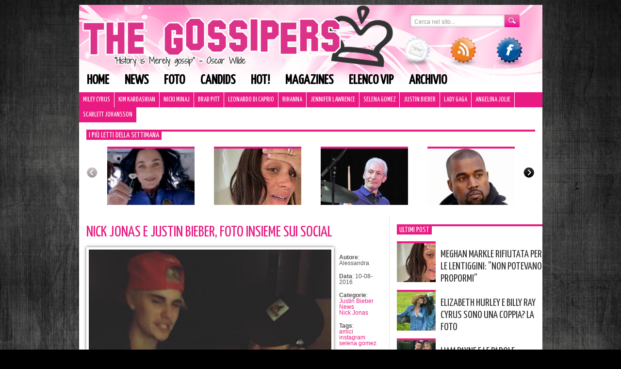

--- FILE ---
content_type: text/html; charset=UTF-8
request_url: https://www.thegossipers.com/gossip/nick-jonas-e-justin-bieber-foto-insieme-sui-social.asp
body_size: 11813
content:
<!DOCTYPE html PUBLIC "-//W3C//DTD XHTML 1.0 Transitional//EN" "//www.w3.org/TR/xhtml1/DTD/xhtml1-transitional.dtd"><html
xmlns="//www.w3.org/1999/xhtml" lang="it-IT"><head
profile="//gmpg.org/xfn/11"><meta
http-equiv="Content-Type" content="text/html; charset=UTF-8" /><title>Nick Jonas e Justin Bieber, foto insieme sui social | Gossip</title><meta
name="generator" content="WordPress 4.9.9" /><link
rel="stylesheet" href="https://www.thegossipers.com/wp-content/themes/thegossipers/style.css?v=2" type="text/css" media="screen" /><link
rel="alternate" type="application/rss+xml" title="Gossip RSS Feed" href="https://www.thegossipers.com/feed" /><link
rel="pingback" href="https://www.thegossipers.com/xmlrpc.php" /><link
href='https://fonts.googleapis.com/css?family=Yanone+Kaffeesatz' rel='stylesheet' type='text/css'> <script type="text/javascript" src="https://www.thegossipers.com/wp-content/plugins/detect-adblock/js/ads.js"></script> <script type="text/javascript">if( window.AlobaidiDetectAdBlock === undefined ){
        		window.location = "https://www.thegossipers.com/?alobaidi_detect_adblock=true";
      		}</script> <link
rel="stylesheet" href="https://www.thegossipers.com/wp-content/plugins/MyAvatars/style.css" type="text/css" media="screen" /><meta
name="description"  content="Foto: @ Instagram/ Nick Jonas Un&#039; ex fidanzata in comune, Selena Gomez, ed un&#039; amicizia da tempo sospettata e finalmente confermata grazie ad una foto su Instagram. A quanto pare tra Justin Bieber e Nick Jonas non c&#039;è alcuna rivalità in corso ed i due cantanti in passato hanno addirittura avuto modo di frequentarsi! A" /><meta
name="keywords"  content="amici,instagram,selena gomez,justin bieber,news,nick jonas" /><link
rel="canonical" href="https://www.thegossipers.com/gossip/nick-jonas-e-justin-bieber-foto-insieme-sui-social.asp" /><link
rel="amphtml" href="https://www.thegossipers.com/gossip/nick-jonas-e-justin-bieber-foto-insieme-sui-social.asp/amp" /><meta
name="generator" content="AMP for WP 1.1.1"/><link
rel='dns-prefetch' href='//cdn.radiantmediatechs.com' /><link
rel='dns-prefetch' href='//ajax.googleapis.com' /><link
rel='dns-prefetch' href='//s.w.org' /> <script type="text/javascript">/*<![CDATA[*/window._wpemojiSettings = {"baseUrl":"https:\/\/s.w.org\/images\/core\/emoji\/11\/72x72\/","ext":".png","svgUrl":"https:\/\/s.w.org\/images\/core\/emoji\/11\/svg\/","svgExt":".svg","source":{"concatemoji":"https:\/\/www.thegossipers.com\/wp-includes\/js\/wp-emoji-release.min.js?ver=cb7b2ea836a20612f6cd6a220a7bf27a"}};
			!function(a,b,c){function d(a,b){var c=String.fromCharCode;l.clearRect(0,0,k.width,k.height),l.fillText(c.apply(this,a),0,0);var d=k.toDataURL();l.clearRect(0,0,k.width,k.height),l.fillText(c.apply(this,b),0,0);var e=k.toDataURL();return d===e}function e(a){var b;if(!l||!l.fillText)return!1;switch(l.textBaseline="top",l.font="600 32px Arial",a){case"flag":return!(b=d([55356,56826,55356,56819],[55356,56826,8203,55356,56819]))&&(b=d([55356,57332,56128,56423,56128,56418,56128,56421,56128,56430,56128,56423,56128,56447],[55356,57332,8203,56128,56423,8203,56128,56418,8203,56128,56421,8203,56128,56430,8203,56128,56423,8203,56128,56447]),!b);case"emoji":return b=d([55358,56760,9792,65039],[55358,56760,8203,9792,65039]),!b}return!1}function f(a){var c=b.createElement("script");c.src=a,c.defer=c.type="text/javascript",b.getElementsByTagName("head")[0].appendChild(c)}var g,h,i,j,k=b.createElement("canvas"),l=k.getContext&&k.getContext("2d");for(j=Array("flag","emoji"),c.supports={everything:!0,everythingExceptFlag:!0},i=0;i<j.length;i++)c.supports[j[i]]=e(j[i]),c.supports.everything=c.supports.everything&&c.supports[j[i]],"flag"!==j[i]&&(c.supports.everythingExceptFlag=c.supports.everythingExceptFlag&&c.supports[j[i]]);c.supports.everythingExceptFlag=c.supports.everythingExceptFlag&&!c.supports.flag,c.DOMReady=!1,c.readyCallback=function(){c.DOMReady=!0},c.supports.everything||(h=function(){c.readyCallback()},b.addEventListener?(b.addEventListener("DOMContentLoaded",h,!1),a.addEventListener("load",h,!1)):(a.attachEvent("onload",h),b.attachEvent("onreadystatechange",function(){"complete"===b.readyState&&c.readyCallback()})),g=c.source||{},g.concatemoji?f(g.concatemoji):g.wpemoji&&g.twemoji&&(f(g.twemoji),f(g.wpemoji)))}(window,document,window._wpemojiSettings);/*]]>*/</script> <style type="text/css">img.wp-smiley,
img.emoji {
	display: inline !important;
	border: none !important;
	box-shadow: none !important;
	height: 1em !important;
	width: 1em !important;
	margin: 0 .07em !important;
	vertical-align: -0.1em !important;
	background: none !important;
	padding: 0 !important;
}</style><link
rel='stylesheet' id='correlati_slidebox-css'  href='https://www.thegossipers.com/wp-content/plugins/correlati_slidebox/correlati_slidebox.css?v=2&#038;ver=cb7b2ea836a20612f6cd6a220a7bf27a' type='text/css' media='all' /><link
rel='stylesheet' id='st-widget-css'  href='https://www.thegossipers.com/wp-content/plugins/share-this/css/style.css?ver=cb7b2ea836a20612f6cd6a220a7bf27a' type='text/css' media='all' /><link
rel='stylesheet' id='wp-pagenavi-css'  href='https://www.thegossipers.com/wp-content/plugins/wp-pagenavi/pagenavi-css.css?ver=2.70' type='text/css' media='all' /> <script>if (document.location.protocol != "https:") {document.location = document.URL.replace(/^http:/i, "https:");}</script><script type='text/javascript' src='//cdn.radiantmediatechs.com/rmp/4.6.32/js/rmp.min.js?ver=cb7b2ea836a20612f6cd6a220a7bf27a'></script> <script type='text/javascript' src='https://ajax.googleapis.com/ajax/libs/jquery/1.7.1/jquery.min.js?ver=cb7b2ea836a20612f6cd6a220a7bf27a'></script> <link
rel='https://api.w.org/' href='https://www.thegossipers.com/wp-json/' /><link
rel="EditURI" type="application/rsd+xml" title="RSD" href="https://www.thegossipers.com/xmlrpc.php?rsd" /><link
rel="wlwmanifest" type="application/wlwmanifest+xml" href="https://www.thegossipers.com/wp-includes/wlwmanifest.xml" /><link
rel='shortlink' href='https://www.thegossipers.com/?p=82828' /><link
rel="alternate" type="application/json+oembed" href="https://www.thegossipers.com/wp-json/oembed/1.0/embed?url=https%3A%2F%2Fwww.thegossipers.com%2Fgossip%2Fnick-jonas-e-justin-bieber-foto-insieme-sui-social.asp" /><link
rel="alternate" type="text/xml+oembed" href="https://www.thegossipers.com/wp-json/oembed/1.0/embed?url=https%3A%2F%2Fwww.thegossipers.com%2Fgossip%2Fnick-jonas-e-justin-bieber-foto-insieme-sui-social.asp&#038;format=xml" />  <script type="text/javascript">/*<![CDATA[*/function bb2_addLoadEvent(func) {
	var oldonload = window.onload;
	if (typeof window.onload != 'function') {
		window.onload = func;
	} else {
		window.onload = function() {
			oldonload();
			func();
		}
	}
}
bb2_addLoadEvent(function() {
	for ( i=0; i < document.forms.length; i++ ) {
		if (document.forms[i].method == 'post') {
			var myElement = document.createElement('input');
			myElement.setAttribute('type', 'hidden');
			myElement.name = 'bb2_screener_';
			myElement.value = '1769068772 3.139.99.165';
			document.forms[i].appendChild(myElement);
		}
	}
});/*]]>*/</script> <script charset="utf-8" type="text/javascript">var switchTo5x=true;</script> <script charset="utf-8" type="text/javascript" id="st_insights_js" src="https://ws.sharethis.com/button/buttons.js?publisher=c8d4db62-5226-40da-b7a6-8caa6804afae&amp;product=sharethis-wordpress"></script> <script charset="utf-8" type="text/javascript">stLight.options({"publisher":"c8d4db62-5226-40da-b7a6-8caa6804afae"});var st_type="wordpress4.7.3";</script> <script type="text/javascript">/*<![CDATA[*/(function(url){
	if(/(?:Chrome\/26\.0\.1410\.63 Safari\/537\.31|WordfenceTestMonBot)/.test(navigator.userAgent)){ return; }
	var addEvent = function(evt, handler) {
		if (window.addEventListener) {
			document.addEventListener(evt, handler, false);
		} else if (window.attachEvent) {
			document.attachEvent('on' + evt, handler);
		}
	};
	var removeEvent = function(evt, handler) {
		if (window.removeEventListener) {
			document.removeEventListener(evt, handler, false);
		} else if (window.detachEvent) {
			document.detachEvent('on' + evt, handler);
		}
	};
	var evts = 'contextmenu dblclick drag dragend dragenter dragleave dragover dragstart drop keydown keypress keyup mousedown mousemove mouseout mouseover mouseup mousewheel scroll'.split(' ');
	var logHuman = function() {
		if (window.wfLogHumanRan) { return; }
		window.wfLogHumanRan = true;
		var wfscr = document.createElement('script');
		wfscr.type = 'text/javascript';
		wfscr.async = true;
		wfscr.src = url + '&r=' + Math.random();
		(document.getElementsByTagName('head')[0]||document.getElementsByTagName('body')[0]).appendChild(wfscr);
		for (var i = 0; i < evts.length; i++) {
			removeEvent(evts[i], logHuman);
		}
	};
	for (var i = 0; i < evts.length; i++) {
		addEvent(evts[i], logHuman);
	}
})('//www.thegossipers.com/?wordfence_lh=1&hid=60E05D38CEB75796F2053FFB20F159DE');/*]]>*/</script><meta
name="bmi-version" content="1.4.6" />  <script type="text/javascript">/*<![CDATA[*///
					// Create XMLHttpRequest object and set variables
					var xhr = ( window.XMLHttpRequest )
					  ? new XMLHttpRequest()
					  : new ActiveXObject( "Microsoft.XMLHTTP" ),
					url = 'https://www.thegossipers.com/wp-admin/admin-ajax.php',
					params = 'action=update_views_ajax&token=4d0671866f&id=82828';
					// Set request method and target URL
					xhr.open( "POST", url, true );
					// Set request header
					xhr.setRequestHeader( "Content-type", "application/x-www-form-urlencoded" );
					// Hook into onreadystatechange
					xhr.onreadystatechange = function() {
						if ( 4 == xhr.readyState && 200 == xhr.status ) {
							if ( window.console && window.console.log ) {
								window.console.log( xhr.responseText );
							}
						}
					}
					// Send request
					xhr.send( params );
				///*]]>*/</script>  <script async src="https://pagead2.googlesyndication.com/pagead/js/adsbygoogle.js"></script> <script>(adsbygoogle = window.adsbygoogle || []).push({
          google_ad_client: "ca-pub-3225037306537113",
          enable_page_level_ads: true
     });</script> <script type="text/javascript">if(document.location.protocol=='http:'){
         var Tynt=Tynt||[];Tynt.push('a4vfsk2eqr36ZJadbi-bpO');Tynt.i={"ap":"Leggi l'originale: "};
         (function(){var s=document.createElement('script');s.async="async";s.type="text/javascript";s.src='//tcr.tynt.com/ti.js';var h=document.getElementsByTagName('script')[0];h.parentNode.insertBefore(s,h);})();
        }</script> <script type="text/javascript" src="/wp-content/themes/thegossipers/js/jquery.tools.min.js"></script> <script type="text/javascript">/*<![CDATA[*///$.noConflict();
jQuery(document).ready(function($) {
   /*$('body').css({"background-image":"url(//www.thegossipers.com/wp-content/uploads/2014/07/skin_app_1.jpg)",	 "background-repeat": "no-repeat", "background-color":"#1A1A1A", "background-position": "top center"});
          var widthleft = ($(window).width() - ($('#page').offset().left + $('#page').outerWidth()));
	  $('#page').css({"padding":"0 7px","margin-top":"0"});
	  $('.tbar').css({"position":"relative"});
	  $( 'body' ).prepend( '<a style="display:block;width:100%;height:100px;cursor:pointer;" href="/thegossipers-su-mobile"></a>' );
	  $( 'body' ).prepend( '<a style="display:block;width:'+widthleft+'px;position:absolute;height:600px;left:0;cursor:pointer;" href="/thegossipers-su-mobile"></a>' );
	  $( 'body' ).prepend( '<a style="display:block;width:'+widthleft+'px;position:absolute;height:600px;right:0;cursor:pointer;" href="/thegossipers-su-mobile"></a>' );
	  $('#tbarul').css('width','910px');  */
       //$("#page").css("paddingLeft","4px");
       //$("#page").css("paddingRight","4px");
  // initialize scrollable
  $(".scrollable").scrollable();
  $(".wpp-thumbnail").hover(function(){
                  if (!$(this).hasClass("active")){
                          $(this).addClass("active");
                          $(this).children().fadeIn(200);
                  }
  },function(){
          $(this).removeClass("active");
          $(this).children().fadeOut(100);
  }
  );
    $(".hovergallery").hover(function(){
                  if (!$(this).hasClass("active")){
                          $(this).addClass("active");
                          $(this).find(".title").fadeIn(200);
                  }
  },function(){
          $(this).removeClass("active");
          $(this).find(".title").fadeOut(100);
  }
  );
    $(".title-over").hover(function(){
                  if (!$(this).hasClass("active")){
                          $(this).addClass("active");
                          $(this).find("h2").children().addClass("hover");
                         // $(this).find("img").stop().animate({"opacity": 0.7});
                  }
  },function(){
          $(this).removeClass("active");
         $(this).find("h2").children().removeClass("hover");
      //   $(this).find("img").stop().animate({"opacity": 1});
  }
  );
                /* =Reflection Nav
        -------------------------------------------------------------------------- */
    $("#icone img").hover(function() {
        $(this).stop().animate({ top: "-10px" }, 200);
    },function(){
        $(this).stop().animate({ top: "0px" }, 200);
    });
    $("#header-menu a").hover(function() {
        $(this).stop().animate({ marginTop: "-10px", paddingBottom: "20px" }, 200);
    },function(){
        $(this).stop().animate({ marginTop: "0px", paddingBottom: "10px" }, 200);
    });
// End jQuery doc ready
});/*]]>*/</script>  <script type="text/javascript" src="https://c.ad6media.fr/l.js"></script> </head><body
data-rsssl=1><div
id="banner_leaderboard"> <script type="text/javascript" src="//www.gossip.it/newsite_2011/banner/display.php?posizione=100"></script></div><div
id="page"><div
id="header"><div
id="searchform"><form
role="search" method="get" action="https://www.thegossipers.com/"><div> <input
type="text" class="searchtext" onblur="if (this.value == '') {this.value = 'Cerca nel sito...';}" onfocus="if (this.value == 'Cerca nel sito...') {this.value = '';}" value="Cerca nel sito..." name="s" id="s" /> <input
type="submit" id="searchsubmit" class="searchbutton" value="" /></div></form></div><div
class="clear"></div><div
id="icone"> <a
href="/contatta/"><img
src="https://www.thegossipers.com/wp-content/themes/thegossipers/images/ico_mail.png" alt="Contatti" /></a><a
href="/feed/"><img
style="left:95px;" src="https://www.thegossipers.com/wp-content/themes/thegossipers/images/ico_rss.png" /></a><a
href="https://www.facebook.com/pages/The-Gossipers/43940492959" target="_blank"><img
style="left:190px;" src="https://www.thegossipers.com/wp-content/themes/thegossipers/images/ico_facebook.png" /></a></div><div
class="menu-header-menu-container"><ul
id="header-menu" class="menu"><li
id="menu-item-42562" class="menu-item menu-item-type-custom menu-item-object-custom menu-item-home menu-item-42562"><a
href="https://www.thegossipers.com/">Home</a></li><li
id="menu-item-42553" class="menu-item menu-item-type-taxonomy menu-item-object-category current-post-ancestor current-menu-parent current-post-parent menu-item-42553"><a
href="https://www.thegossipers.com/gossip/category/news">News</a></li><li
id="menu-item-65710" class="menu-item menu-item-type-taxonomy menu-item-object-category menu-item-65710"><a
href="https://www.thegossipers.com/gossip/category/foto-2">Foto</a></li><li
id="menu-item-42554" class="menu-item menu-item-type-taxonomy menu-item-object-category menu-item-42554"><a
href="https://www.thegossipers.com/gossip/category/candids">Candids</a></li><li
id="menu-item-42560" class="menu-item menu-item-type-taxonomy menu-item-object-category menu-item-42560"><a
href="https://www.thegossipers.com/gossip/category/hot">Hot!</a></li><li
id="menu-item-42556" class="menu-item menu-item-type-taxonomy menu-item-object-category menu-item-42556"><a
href="https://www.thegossipers.com/gossip/category/magazines">Magazines</a></li><li
id="menu-item-42559" class="menu-item menu-item-type-post_type menu-item-object-page menu-item-42559"><a
href="https://www.thegossipers.com/elenco">Elenco vip</a></li><li
id="menu-item-42558" class="menu-item menu-item-type-post_type menu-item-object-page menu-item-42558"><a
href="https://www.thegossipers.com/archivio-gossip">Archivio</a></li></ul></div><div
class="clear"></div><ul
id="header2-menu" class="menu"><li
id="menu-item-64243" class="menu-item menu-item-type-taxonomy menu-item-object-category menu-item-64243"><a
href="https://www.thegossipers.com/gossip/category/miley-cyrus">Miley Cyrus</a></li><li
id="menu-item-64244" class="menu-item menu-item-type-taxonomy menu-item-object-category menu-item-64244"><a
href="https://www.thegossipers.com/gossip/category/kim-kardashian">Kim Kardashian</a></li><li
id="menu-item-64245" class="menu-item menu-item-type-taxonomy menu-item-object-category menu-item-64245"><a
href="https://www.thegossipers.com/gossip/category/nicki-minaj">Nicki Minaj</a></li><li
id="menu-item-64246" class="menu-item menu-item-type-taxonomy menu-item-object-category menu-item-64246"><a
href="https://www.thegossipers.com/gossip/category/brad-pitt">Brad Pitt</a></li><li
id="menu-item-64247" class="menu-item menu-item-type-taxonomy menu-item-object-category menu-item-64247"><a
href="https://www.thegossipers.com/gossip/category/leonardo-di-caprio">Leonardo Di Caprio</a></li><li
id="menu-item-64248" class="menu-item menu-item-type-taxonomy menu-item-object-category menu-item-64248"><a
href="https://www.thegossipers.com/gossip/category/rihanna">Rihanna</a></li><li
id="menu-item-64249" class="menu-item menu-item-type-taxonomy menu-item-object-category menu-item-64249"><a
href="https://www.thegossipers.com/gossip/category/jennifer-lawrence">Jennifer Lawrence</a></li><li
id="menu-item-64250" class="menu-item menu-item-type-taxonomy menu-item-object-category menu-item-64250"><a
href="https://www.thegossipers.com/gossip/category/selena-gomez">Selena Gomez</a></li><li
id="menu-item-64251" class="menu-item menu-item-type-taxonomy menu-item-object-category current-post-ancestor current-menu-parent current-post-parent menu-item-64251"><a
href="https://www.thegossipers.com/gossip/category/justin-bieber">Justin Bieber</a></li><li
id="menu-item-64252" class="menu-item menu-item-type-taxonomy menu-item-object-category menu-item-64252"><a
href="https://www.thegossipers.com/gossip/category/lady-gaga">Lady Gaga</a></li><li
id="menu-item-64253" class="menu-item menu-item-type-taxonomy menu-item-object-category menu-item-64253"><a
href="https://www.thegossipers.com/gossip/category/angelina-jolie">Angelina Jolie</a></li><li
id="menu-item-64254" class="menu-item menu-item-type-taxonomy menu-item-object-category menu-item-64254"><a
href="https://www.thegossipers.com/gossip/category/scarlett-johansson">Scarlett Johansson</a></li></ul><div
class="clear" style="height:15px;"></div><div
id="scrollable_container"><h3 class="titoletto"><span>I più letti della settimana</span></h3> <a
class="prev browse left"></a><div
class="scrollable" id="scrollable"><div
class="items"><div
class="wpp-thumbnail" style="background-image:url(https://www.thegossipers.com/wp-content/uploads/wordpress-popular-posts/122662-180x120.jpg);"><div
class="hidden_meta"><a
href="https://www.thegossipers.com/gossip/katy-perry-condivide-immagini-del-suo-viaggio-nello-spazio.asp" title="Katy Perry condivide immagini del suo viaggio nello spazio" class="wpp-post-title" target="_self">Katy Perry condivide immagini del suo viaggio nello spazio</a><div
class="icon"><img
src="/wp-content/themes/thegossipers/images/search.png" alt="Vai" /></div></div></div><div
class="wpp-thumbnail" style="background-image:url(https://www.thegossipers.com/wp-content/uploads/wordpress-popular-posts/122674-180x120.jpg);"><div
class="hidden_meta"><a
href="https://www.thegossipers.com/gossip/meghan-markle-rifiutata-per-le-lentiggini-agente-non-poteva-propormi.asp" title="Meghan Markle rifiutata per le lentiggini: &#8221;Non potevano propormi&#8221;" class="wpp-post-title" target="_self">Meghan Markle rifiutata per le lentiggini: &#8221;Non potevano propormi&#8221;</a><div
class="icon"><img
src="/wp-content/themes/thegossipers/images/search.png" alt="Vai" /></div></div></div><div
class="wpp-thumbnail" style="background-image:url(https://www.thegossipers.com/wp-content/uploads/wordpress-popular-posts/119634-180x120.jpg);"><div
class="hidden_meta"><a
href="https://www.thegossipers.com/gossip/e-morto-charlie-watts-dei-rolling-stones.asp" title="È morto Charlie Watts dei Rolling Stones" class="wpp-post-title" target="_self">È morto Charlie Watts dei Rolling Stones</a><div
class="icon"><img
src="/wp-content/themes/thegossipers/images/search.png" alt="Vai" /></div></div></div><div
class="wpp-thumbnail" style="background-image:url(https://www.thegossipers.com/wp-content/uploads/wordpress-popular-posts/119616-180x120.jpg);"><div
class="hidden_meta"><a
href="https://www.thegossipers.com/gossip/kanye-west-cambia-nome-e-rompe-con-irina.asp" title="Kanye West cambia nome e rompe con Irina" class="wpp-post-title" target="_self">Kanye West cambia nome e rompe con Irina</a><div
class="icon"><img
src="/wp-content/themes/thegossipers/images/search.png" alt="Vai" /></div></div></div><div
class="wpp-thumbnail" style="background-image:url(//www.thegossipers.com/wp-content/plugins/wordpress-popular-posts/no_thumb.jpg);"><div
class="hidden_meta"><a
href="https://www.thegossipers.com/gossip/justin-bieber-il-messaggio-per-hailey-e-dolcissimo.asp" title="Justin Bieber, il messaggio per Hailey è dolcissimo" class="wpp-post-title" target="_self">Justin Bieber, il messaggio per Hailey è dolcissimo</a><div
class="icon"><img
src="/wp-content/themes/thegossipers/images/search.png" alt="Vai" /></div></div></div><div
class="wpp-thumbnail" style="background-image:url(https://www.thegossipers.com/wp-content/uploads/wordpress-popular-posts/122409-180x120.jpg);"><div
class="hidden_meta"><a
href="https://www.thegossipers.com/gossip/megan-fox-e-machine-gun-kelly-sono-sul-lago-di-como.asp" title="Megan Fox e Machine Gun Kelly sono sul lago di Como" class="wpp-post-title" target="_self">Megan Fox e Machine Gun Kelly sono sul lago di Como</a><div
class="icon"><img
src="/wp-content/themes/thegossipers/images/search.png" alt="Vai" /></div></div></div><div
class="wpp-thumbnail" style="background-image:url(https://www.thegossipers.com/wp-content/uploads/wordpress-popular-posts/89246-180x120.jpg);"><div
class="hidden_meta"><a
href="https://www.thegossipers.com/gossip/orlando-bloom-e-la-t-shirt-dedicata-a-flynn.asp" title="Orlando Bloom e la t-shirt dedicata a Flynn" class="wpp-post-title" target="_self">Orlando Bloom e la t-shirt dedicata a Flynn</a><div
class="icon"><img
src="/wp-content/themes/thegossipers/images/search.png" alt="Vai" /></div></div></div><div
class="wpp-thumbnail" style="background-image:url(https://www.thegossipers.com/wp-content/uploads/wordpress-popular-posts/121997-180x120.jpg);"><div
class="hidden_meta"><a
href="https://www.thegossipers.com/gossip/i-fan-di-ryan-phillippe-hanno-pensato-che-avesse-fatto-caming-out.asp" title="I fan di Ryan Phillippe hanno pensato che avesse fatto caming out" class="wpp-post-title" target="_self">I fan di Ryan Phillippe hanno pensato che avesse fatto caming out</a><div
class="icon"><img
src="/wp-content/themes/thegossipers/images/search.png" alt="Vai" /></div></div></div><div
class="wpp-thumbnail" style="background-image:url(https://www.thegossipers.com/wp-content/uploads/wordpress-popular-posts/122536-180x120.jpg);"><div
class="hidden_meta"><a
href="https://www.thegossipers.com/gossip/ashley-benson-e-g-eazy-sono-ritornati-insieme.asp" title="Ashley Benson e G-Eazy sono ritornati insieme" class="wpp-post-title" target="_self">Ashley Benson e G-Eazy sono ritornati insieme</a><div
class="icon"><img
src="/wp-content/themes/thegossipers/images/search.png" alt="Vai" /></div></div></div><div
class="wpp-thumbnail" style="background-image:url(https://www.thegossipers.com/wp-content/uploads/wordpress-popular-posts/119771-180x120.jpg);"><div
class="hidden_meta"><a
href="https://www.thegossipers.com/gossip/jennifer-lawrence-e-incinta.asp" title="Jennifer Lawrence è incinta" class="wpp-post-title" target="_self">Jennifer Lawrence è incinta</a><div
class="icon"><img
src="/wp-content/themes/thegossipers/images/search.png" alt="Vai" /></div></div></div><div
class="wpp-thumbnail" style="background-image:url(//www.thegossipers.com/wp-content/plugins/wordpress-popular-posts/no_thumb.jpg);"><div
class="hidden_meta"><a
href="https://www.thegossipers.com/gossip/ecco-come-james-blunt-tratta-i-fans.asp" title="Ecco come James Blunt tratta i fans!" class="wpp-post-title" target="_self">Ecco come James Blunt tratta i fans!</a><div
class="icon"><img
src="/wp-content/themes/thegossipers/images/search.png" alt="Vai" /></div></div></div><div
class="wpp-thumbnail" style="background-image:url(//www.thegossipers.com/wp-content/plugins/wordpress-popular-posts/no_thumb.jpg);"><div
class="hidden_meta"><a
href="https://www.thegossipers.com/gossip/thats-how-she-became-the-nanny.asp" title="That&#8217;s how she became the Nanny!" class="wpp-post-title" target="_self">That&#8217;s how she became the Nanny!</a><div
class="icon"><img
src="/wp-content/themes/thegossipers/images/search.png" alt="Vai" /></div></div></div><div
class="wpp-thumbnail" style="background-image:url(https://www.thegossipers.com/wp-content/uploads/wordpress-popular-posts/122606-180x120.jpg);"><div
class="hidden_meta"><a
href="https://www.thegossipers.com/gossip/jennifer-lopez-e-la-figlia-emme-look-coordinati-alla-premiere-foto.asp" title="Jennifer Lopez e la figlia Emme, look coordinati alla premiere: foto" class="wpp-post-title" target="_self">Jennifer Lopez e la figlia Emme, look coordinati alla premiere: foto</a><div
class="icon"><img
src="/wp-content/themes/thegossipers/images/search.png" alt="Vai" /></div></div></div><div
class="wpp-thumbnail" style="background-image:url(https://www.thegossipers.com/wp-content/uploads/wordpress-popular-posts/96479-180x120.jpg);"><div
class="hidden_meta"><a
href="https://www.thegossipers.com/gossip/noah-cyrus-in-lingerie-su-instagram.asp" title="Noah Cyrus in lingerie su Instagram" class="wpp-post-title" target="_self">Noah Cyrus in lingerie su Instagram</a><div
class="icon"><img
src="/wp-content/themes/thegossipers/images/search.png" alt="Vai" /></div></div></div><div
class="wpp-thumbnail" style="background-image:url(https://www.thegossipers.com/wp-content/uploads/wordpress-popular-posts/98111-180x120.jpg);"><div
class="hidden_meta"><a
href="https://www.thegossipers.com/gossip/teen-choice-awards-la-lista-dei-vincitori.asp" title="Teen Choice Awards, la lista dei vincitori" class="wpp-post-title" target="_self">Teen Choice Awards, la lista dei vincitori</a><div
class="icon"><img
src="/wp-content/themes/thegossipers/images/search.png" alt="Vai" /></div></div></div><div
class="wpp-thumbnail" style="background-image:url(https://www.thegossipers.com/wp-content/uploads/wordpress-popular-posts/96514-180x120.jpg);"><div
class="hidden_meta"><a
href="https://www.thegossipers.com/gossip/selena-e-taylor-duettano-durante-il-reputation-tour.asp" title="Selena e Taylor duettano durante il Reputation Tour" class="wpp-post-title" target="_self">Selena e Taylor duettano durante il Reputation Tour</a><div
class="icon"><img
src="/wp-content/themes/thegossipers/images/search.png" alt="Vai" /></div></div></div><div
class="wpp-thumbnail" style="background-image:url(https://www.thegossipers.com/wp-content/uploads/wordpress-popular-posts/122667-180x120.jpg);"><div
class="hidden_meta"><a
href="https://www.thegossipers.com/gossip/liam-payne-e-le-parole-agghiaccianti-alla-fidanzata-prima-della-morte.asp" title="Liam Payne e le parole ‘agghiaccianti’ alla fidanzata prima della morte" class="wpp-post-title" target="_self">Liam Payne e le parole ‘agghiaccianti’ alla fidanzata prima della morte</a><div
class="icon"><img
src="/wp-content/themes/thegossipers/images/search.png" alt="Vai" /></div></div></div><div
class="wpp-thumbnail" style="background-image:url(https://www.thegossipers.com/wp-content/uploads/wordpress-popular-posts/110279-180x120.jpg);"><div
class="hidden_meta"><a
href="https://www.thegossipers.com/gossip/hilarie-burton-si-tiene-la-ricrescita-in-segno-di-solidarieta.asp" title="Hilarie Burton si tiene la ricrescita in segno di solidarietà" class="wpp-post-title" target="_self">Hilarie Burton si tiene la ricrescita in segno di solidarietà</a><div
class="icon"><img
src="/wp-content/themes/thegossipers/images/search.png" alt="Vai" /></div></div></div><div
class="wpp-thumbnail" style="background-image:url(https://www.thegossipers.com/wp-content/uploads/wordpress-popular-posts/122639-180x120.jpg);"><div
class="hidden_meta"><a
href="https://www.thegossipers.com/gossip/meghan-markle-e-la-complicazione-spaventosa-ho-avuto-la-preeclampsia-post-partum.asp" title="Meghan, complicazione ‘spaventosa’: &#8221;Ho avuto la preeclampsia&#8221;" class="wpp-post-title" target="_self">Meghan, complicazione ‘spaventosa’: &#8221;Ho avuto la preeclampsia&#8221;</a><div
class="icon"><img
src="/wp-content/themes/thegossipers/images/search.png" alt="Vai" /></div></div></div><div
class="wpp-thumbnail" style="background-image:url(https://www.thegossipers.com/wp-content/uploads/wordpress-popular-posts/119765-180x120.jpg);"><div
class="hidden_meta"><a
href="https://www.thegossipers.com/gossip/uzo-aduba-bikini-arancione-sui-social.asp" title="Uzo Aduba, bikini arancione sui social" class="wpp-post-title" target="_self">Uzo Aduba, bikini arancione sui social</a><div
class="icon"><img
src="/wp-content/themes/thegossipers/images/search.png" alt="Vai" /></div></div></div><div
class="wpp-thumbnail" style="background-image:url(https://www.thegossipers.com/wp-content/uploads/wordpress-popular-posts/122670-180x120.jpg);"><div
class="hidden_meta"><a
href="https://www.thegossipers.com/gossip/elizabeth-hurley-e-billy-ray-cyrus-sono-una-coppia-la-foto.asp" title="Elizabeth Hurley e Billy Ray Cyrus sono una coppia? La foto" class="wpp-post-title" target="_self">Elizabeth Hurley e Billy Ray Cyrus sono una coppia? La foto</a><div
class="icon"><img
src="/wp-content/themes/thegossipers/images/search.png" alt="Vai" /></div></div></div><div
class="wpp-thumbnail" style="background-image:url(https://www.thegossipers.com/wp-content/uploads/wordpress-popular-posts/77641-180x120.jpg);"><div
class="hidden_meta"><a
href="https://www.thegossipers.com/gossip/orlando-bloom-e-katy-perry-mano-nella-mano-a-west-hollywood.asp" title="Orlando Bloom e Katy Perry mano nella mano a West Hollywood" class="wpp-post-title" target="_self">Orlando Bloom e Katy Perry mano nella mano a West Hollywood</a><div
class="icon"><img
src="/wp-content/themes/thegossipers/images/search.png" alt="Vai" /></div></div></div><div
class="wpp-thumbnail" style="background-image:url(https://www.thegossipers.com/wp-content/uploads/wordpress-popular-posts/95430-180x120.jpg);"><div
class="hidden_meta"><a
href="https://www.thegossipers.com/gossip/cara-delevingne-e-paris-jackson-sono-una-coppia.asp" title="Cara Delevingne e Paris Jackson sono una coppia?" class="wpp-post-title" target="_self">Cara Delevingne e Paris Jackson sono una coppia?</a><div
class="icon"><img
src="/wp-content/themes/thegossipers/images/search.png" alt="Vai" /></div></div></div><div
class="wpp-thumbnail" style="background-image:url(https://www.thegossipers.com/wp-content/uploads/wordpress-popular-posts/122650-180x120.jpg);"><div
class="hidden_meta"><a
href="https://www.thegossipers.com/gossip/regina-camilla-e-il-cibo-in-italia-perche-sapore-migliore.asp" title="La Regina Camilla e il cibo in Italia: &#8221;Perché ha un sapore migliore?&#8221;" class="wpp-post-title" target="_self">La Regina Camilla e il cibo in Italia: &#8221;Perché ha un sapore migliore?&#8221;</a><div
class="icon"><img
src="/wp-content/themes/thegossipers/images/search.png" alt="Vai" /></div></div></div></div></div> <a
class="next browse right"></a></div><div
class="clear"></div></div><div
id="main"><div
id="content"><div
class="post" id="post-82828"><div
class="post-title"><h2><a
href="https://www.thegossipers.com/gossip/nick-jonas-e-justin-bieber-foto-insieme-sui-social.asp" rel="bookmark" title="Permanent Link to Nick Jonas e Justin Bieber, foto insieme sui social">Nick Jonas e Justin Bieber, foto insieme sui social</a></h2><div
class="clear"></div></div>  <script type='text/javascript'>/*<![CDATA[*///
   var m3_u = (location.protocol=='https:'?'https://adx.4strokemedia.com/www/delivery/vastajs.php':'//adx.4strokemedia.com/www/delivery/vastajs.php');
   var m3_r = Math.floor(Math.random()*99999999999);
   if (!document.MAX_used) document.MAX_used = ',';
   document.write ("<scr"+"ipt type='text/javascript' src='"+m3_u);
   document.write ("?zoneid=2983");
   document.write ('&amp;cb=' + m3_r);
   if (document.MAX_used != ',') document.write ("&amp;exclude=" + document.MAX_used);
   document.write (document.charset ? '&amp;charset='+document.charset : (document.characterSet ? '&amp;charset='+document.characterSet : ''));
   document.write ("&amp;loc=" + escape(window.location));
   if (document.referrer) document.write ("&amp;referer=" + escape(document.referrer));
   if (document.context) document.write ("&context=" + escape(document.context));
   if (document.mmm_fo) document.write ("&amp;mmm_fo=1");
   document.write ("'><\/scr"+"ipt>");
///*]]>*/</script><noscript><a
href='//adx.4strokemedia.com/www/delivery/ck.php?n=a729acc7&amp;cb=INSERT_RANDOM_NUMBER_HERE' target='_blank'><img
src='//adx.4strokemedia.com/www/delivery/avw.php?zoneid=2983&amp;cb=INSERT_RANDOM_NUMBER_HERE&amp;n=a729acc7' border='0' alt='' /></a></noscript><div
class="post-entry"><div
id="attachment_82829" style="width: 510px" class="wp-caption alignnone"><a
href="https://www.thegossipers.com/?attachment_id=82829" rel="attachment wp-att-82829"><img
class="size-full wp-image-82829" src="https://www.thegossipers.com/wp-content/uploads/2016/08/Nick-justin.jpg" alt="Nick justin Nick Jonas e Justin Bieber, foto insieme sui social" width="500" height="396" srcset="https://www.thegossipers.com/wp-content/uploads/2016/08/Nick-justin.jpg 500w, https://www.thegossipers.com/wp-content/uploads/2016/08/Nick-justin-150x119.jpg 150w" sizes="(max-width: 500px) 100vw, 500px" title="Nick Jonas e Justin Bieber, foto insieme sui social" /></a><p
class="wp-caption-text">Foto: @ Instagram/ Nick Jonas</p></div><p>Un&#8217; ex fidanzata in comune, <strong>Selena Gomez</strong>, ed un&#8217; amicizia da tempo sospettata e finalmente confermata grazie ad una foto su Instagram. A quanto pare tra <strong>Justin Bieber </strong>e<strong> Nick Jonas</strong> non c&#8217;è alcuna rivalità in corso ed i due cantanti in passato hanno addirittura avuto modo di frequentarsi!</p><p>A rivelare la faccenda è stato proprio l&#8217; ex membro dei <em>Jonas Brother</em> che sui social ha postato una vecchia foto che lo ritrae accanto a Bieber commentando &#8220;<em>Flashback @JustinBieber</em>&#8220;.<span
id="more-82828"></span></p><p>Purtroppo Nick non ha spiegato nè quando, nè perchè abbia incontrato il suo vecchio rivale in amore, ma tanto è bastato per accendere la curiosità dei fan di tutto il mondo che ora non possono fare a meno di chiedersi se tra i due ci sia un rapporto d&#8217; amicizia o una frequentazione puramente professionale.</p></div><div
class="post-info"><div
id="iconesharing"> <span
class='st_facebook_large' st_title='Nick Jonas e Justin Bieber, foto insieme sui social' st_url='https://www.thegossipers.com/gossip/nick-jonas-e-justin-bieber-foto-insieme-sui-social.asp' displayText='facebook'></span><span
class='st_twitter_large' st_title='Nick Jonas e Justin Bieber, foto insieme sui social' st_url='https://www.thegossipers.com/gossip/nick-jonas-e-justin-bieber-foto-insieme-sui-social.asp' displayText='twitter'></span><span
class='st_email_large' st_title='Nick Jonas e Justin Bieber, foto insieme sui social' st_url='https://www.thegossipers.com/gossip/nick-jonas-e-justin-bieber-foto-insieme-sui-social.asp' displayText='email'></span><span
class='st_sharethis_large' st_title='Nick Jonas e Justin Bieber, foto insieme sui social' st_url='https://www.thegossipers.com/gossip/nick-jonas-e-justin-bieber-foto-insieme-sui-social.asp' displayText='sharethis'></span> <script charset="utf-8" type="text/javascript">var switchTo5x=true;</script><script charset="utf-8" type="text/javascript" src="//w.sharethis.com/button/buttons.js"></script><script type="text/javascript">stLight.options({publisher:'c8d4db62-5226-40da-b7a6-8caa6804afae'});var st_type='wordpress3.5.1';</script> </div><div
class="divisore"></div> <b>Autore</b>: Alessandra<div
class="divisore"></div> <b>Data</b>: 10-08-2016<div
class="divisore"></div> <b>Categorie</b>:<br
/><a
href="https://www.thegossipers.com/gossip/category/justin-bieber" rel="category tag">Justin Bieber</a><br
/><a
href="https://www.thegossipers.com/gossip/category/news" rel="category tag">News</a><br
/><a
href="https://www.thegossipers.com/gossip/category/nick-jonas" rel="category tag">Nick Jonas</a><div
class="divisore"></div> <b>Tags</b>:<br
/><a
href="https://www.thegossipers.com/gossip/tag/amici" rel="tag">amici</a><br
/><a
href="https://www.thegossipers.com/gossip/tag/instagram" rel="tag">instagram</a><br
/><a
href="https://www.thegossipers.com/gossip/tag/selena-gomez-2" rel="tag">selena gomez</a><div
class="divisore"></div> <span>Commenti disabilitati<span
class="screen-reader-text"> su Nick Jonas e Justin Bieber, foto insieme sui social</span></span><div
class="divisore"></div></div><div
class="clear"></div></div><div
class="clear"></div><div
class="clear"></div><h3 class="titoletto"><span>Ti potrebbero interessare anche...</span></h3><div
class="OUTBRAIN" data-src="https://www.thegossipers.com/gossip/nick-jonas-e-justin-bieber-foto-insieme-sui-social.asp" data-widget-id="AR_1" data-ob-template="thegossiper" ></div> <script type="text/javascript" src="//widgets.outbrain.com/outbrain.js"></script> <div
class="divisore"></div><h3 class="titoletto"><span><span
class="dsq-postid" data-dsqidentifier="82828 https://www.thegossipers.com/?p=82828">Commenta ora!</span></span></h3><p
class="nocomments">I commenti sono disabilitati.</p><div
class="navigation"><div
class="navigation-previous"></div><div
class="navigation-next"></div></div><div
class="clear"></div></div><div
id="sidebar"><div
id="banner-top" class="banner-top"> <script type="text/javascript" src="//www.gossip.it/newsite_2011/banner/display.php?posizione=16"></script> </div><div
class="divisore"></div><h3 class="titoletto"><span>Ultimi post</span></h3><ul
id="ultimipost"><li><a
href="https://www.thegossipers.com/gossip/meghan-markle-rifiutata-per-le-lentiggini-agente-non-poteva-propormi.asp"><img
width="80" height="80" src="https://www.thegossipers.com/wp-content/uploads/2025/04/lancio-MEGHAN-TG-1-150x150.jpg" class="attachment-80x80 size-80x80 wp-post-image" alt="" /></a><a
class="title" href="https://www.thegossipers.com/gossip/meghan-markle-rifiutata-per-le-lentiggini-agente-non-poteva-propormi.asp">Meghan Markle rifiutata per le lentiggini: &#8221;Non potevano propormi&#8221;</a><div
class="clear"></div></li><li><a
href="https://www.thegossipers.com/gossip/elizabeth-hurley-e-billy-ray-cyrus-sono-una-coppia-la-foto.asp"><img
width="80" height="80" src="https://www.thegossipers.com/wp-content/uploads/2025/04/lancio-CYRUS-tg-150x150.jpg" class="attachment-80x80 size-80x80 wp-post-image" alt="" /></a><a
class="title" href="https://www.thegossipers.com/gossip/elizabeth-hurley-e-billy-ray-cyrus-sono-una-coppia-la-foto.asp">Elizabeth Hurley e Billy Ray Cyrus sono una coppia? La foto</a><div
class="clear"></div></li><li><a
href="https://www.thegossipers.com/gossip/liam-payne-e-le-parole-agghiaccianti-alla-fidanzata-prima-della-morte.asp"><img
width="80" height="80" src="https://www.thegossipers.com/wp-content/uploads/2025/04/lancio-payne-tg-150x150.jpg" class="attachment-80x80 size-80x80 wp-post-image" alt="" /></a><a
class="title" href="https://www.thegossipers.com/gossip/liam-payne-e-le-parole-agghiaccianti-alla-fidanzata-prima-della-morte.asp">Liam Payne e le parole ‘agghiaccianti’ alla fidanzata prima della morte</a><div
class="clear"></div></li></ul><div
class="clear divisore"></div><h3 class="titoletto"><span>ULTIME GALLERY</span></h3><div
id="ultimegallery"><div
class="contenitoregallery"><div
class="hovergallery" style="background:url(https://www.thegossipers.com/wp-content/uploads/2025/03/lancio-LOPEZ-3-150x150.jpg);margin-right:10px;"> <a
class="title" href="https://www.thegossipers.com/gossip/jennifer-lopez-e-la-figlia-emme-look-coordinati-alla-premiere-foto.asp">Jennifer Lopez e la figlia Emme, look coordinati alla premiere: foto</a></div><div
class="hovergallery" style="background:url(https://www.thegossipers.com/wp-content/uploads/2020/07/kendall-jenner-150x150.jpg);"> <a
class="title" href="https://www.thegossipers.com/gossip/kendall-jenner-bikini-micro-sulla-neve.asp">Kendall Jenner, bikini micro sulla neve</a></div><div
class="clear divisoresmall"></div></div><div
class="contenitoregallery"><div
class="hovergallery" style="background:url(https://www.thegossipers.com/wp-content/uploads/2022/01/megan-fox-mgk-covr-150x150.jpg);margin-right:10px;"> <a
class="title" href="https://www.thegossipers.com/gossip/megan-fox-e-machine-gun-kelly-sono-sul-lago-di-como.asp">Megan Fox e Machine Gun Kelly sono sul lago di Como</a></div><div
class="hovergallery" style="background:url(https://www.thegossipers.com/wp-content/uploads/2022/01/william-e-kate-150x150.jpg);"> <a
class="title" href="https://www.thegossipers.com/gossip/kate-middleton-i-ritratti-per-i-suoi-40-anni.asp">Kate Middleton i ritratti per i suoi 40 anni</a></div><div
class="clear divisoresmall"></div></div></div><div
class="all"><a
href="/gossip/foto-gallery">TUTTE LE GALLERY &raquo;</a></div><div
class="divisore"></div><h3 class="titoletto"><span>ULTIMO VIDEO</span></h3><div
id="wrapperone"><div
id="myVideo2"></div><div
class="titleover">Orlando Bloom e la t-shirt dedicata a Flynn</div><div
id="videounder"><a
href="https://www.thegossipers.com/gossip/orlando-bloom-e-la-t-shirt-dedicata-a-flynn.asp">Vai al post</a></div></div><div
id="context_video2"><div
id="myVideo2" style=""></div></div><script type="text/javascript">/*<![CDATA[*/var bitrates = {
  mp4: [ "//www.sveline.com/thegossipers/orlandobloomflynn.mp4" ]
	};var settings = {
		 appName: 'thegossipers.com',
		 licenseKey: 'YmxjZWNieHBjb0AxNTE5OTgz',
		 bitrates: bitrates,
		 width : 295,
		height: 180,
		 skin: 's1',
		 poster: '//www.sveline.com/thegossipers/orlandobloomflynn.mp4',
		 posterScaleMode: 'zoom',
		 ads: true,
		 <html>
<head><title>301 Moved Permanently</title></head>
<body data-rsssl=1>
<center><h1>301 Moved Permanently</h1></center>
<hr><center>nginx</center>
</body>
</html>
,
		 adPauseOnClick: false,
		 adShowRemainingTime: true,
		 adLocale: 'it',
		 adMaxNumRedirects: 10,
		 adSkipButton: false,
		 relatedUpNextOffset: 5,
		 relatedUpNextAutoplay: true,
		 relatedEndedLoop: false
	 	}
	var elementID = 'myVideo2';
	var rmp_myVideo2 = new RadiantMP(elementID);
	var rmpContainer = document.getElementById(elementID);
	rmp_myVideo2.init(settings);jQuery("#context_video2").one("mouseover", function() {
	 rmp_myVideo2.play();
 	});/*]]>*/</script> <p
class="wp-caption-text"></p> <script type="text/javascript">jQuery("#wrapperone").one("mouseover", function() {
			 jwplayer("myVideo2").play();
			 jQuery("#wrapperone .titleover").hide();
			 jQuery("#videounder").fadeIn();
		    })</script> <div
class="all"><a
href="/gossip/videos">TUTTI I VIDEO &raquo;</a></div><div
class="divisore"></div> <script type="text/javascript" src="//www.gossip.it/newsite_2011/banner/display.php?posizione=17"></script> <div
class="divisore"></div><h3 class="titoletto"><span>Social gossip</span></h3> <iframe
src="//www.facebook.com/plugins/likebox.php?href=https%3A%2F%2Fwww.facebook.com%2Fpages%2FThe-Gossipers%2F43940492959&amp;width=300&amp;height=258&amp;show_faces=true&amp;colorscheme=light&amp;stream=false&amp;show_border=false&amp;header=false&amp;appId=214015115344624" scrolling="no" frameborder="0" style="border:none; overflow:hidden; width:300px; height:258px;" allowTransparency="true"></iframe><div
class="divisore"></div></div><div
class="clear"></div>  <script type="text/javascript" src="//www.gossip.it/newsite_2011/banner/display.php?posizione=19"></script> <div
id="footer"> <br
/>The Gossipers &copy; Copyright 2005-2026&nbsp;Tutti i diritti riservati. - <a
href="//www.thegossipers.com/informativa-sulla-privacy">Informativa sulla privacy</a> - Editore: PWD srl Unipersonale P.iva: 06523591219</div></div>  <script type="text/javascript" src="//www.gossip.it/newsite_2011/banner/display.php?posizione=186"></script> <a
href="https://www.histats.com/it/" target="_blank" title="contatore di accessi" ><script  type="text/javascript" language="javascript">var s_sid = 30920;var st_dominio = 4;
var cimg = 0;var cwi =0;var che =0;</script></a> <script  type="text/javascript" language="javascript" src="https://s11.histats.com/js9.js"></script> <noscript><a
href="https://www.histats.com/it/" target="_blank"> <img
src="https://s103.histats.com/stats/0.gif?30920&1" alt="contatore di accessi" border="0"></a> </noscript>  <script type="text/javascript">var gaJsHost = (("https:" == document.location.protocol) ? "https://ssl." : "//www.");
document.write(unescape("%3Cscript src='" + gaJsHost + "google-analytics.com/ga.js' type='text/javascript'%3E%3C/script%3E"));</script> <script type="text/javascript">try {
var pageTracker = _gat._getTracker("UA-2971299-1");
pageTracker._trackPageview();
 } catch(err) {}</script>  <script type="text/javascript" src="//www.gossip.it/newsite_2011/banner/display.php?posizione=201"></script> <div
id="slidebox"> <a
class="close"></a><p>Scopri di più su...</p><div
class="slidebox_thumbnail" style="background: url(https://www.thegossipers.com/wp-content/uploads/2017/06/Leo-Orlando-Tobey-2-150x150.jpg) repeat scroll 40% 15% rgba(0, 0, 0, 0);"><a
href="https://www.thegossipers.com/gossip/leo-orlando-e-tobey-tre-single-a-manhattan.asp?utm_source=slidebox&utm_medium=autopromo&utm_campaign=slidebox"></a></div><h2><a
href="https://www.thegossipers.com/gossip/leo-orlando-e-tobey-tre-single-a-manhattan.asp?utm_source=slidebox&utm_medium=autopromo&utm_campaign=slidebox">Leo, Orlando e Tobey, tre single a Manhattan</a></h2><div
class="clear divisore"></div><div
class="slidebox_thumbnail" style="background: url(https://www.thegossipers.com/wp-content/uploads/2016/12/Liam-Hemsworth-150x150.jpg) repeat scroll 40% 15% rgba(0, 0, 0, 0);"><a
href="https://www.thegossipers.com/gossip/liam-hemsworth-si-diverte-sulla-spiaggia.asp?utm_source=slidebox&utm_medium=autopromo&utm_campaign=slidebox"></a></div><h2><a
href="https://www.thegossipers.com/gossip/liam-hemsworth-si-diverte-sulla-spiaggia.asp?utm_source=slidebox&utm_medium=autopromo&utm_campaign=slidebox">Liam Hemsworth si diverte sulla spiaggia</a></h2><div
class="clear divisore"></div><div
class="slidebox_thumbnail" style="background: url(https://www.thegossipers.com/wp-content/uploads/2015/05/Taylor-Swift-Calvin-Harris-150x150.jpg) repeat scroll 40% 15% rgba(0, 0, 0, 0);"><a
href="https://www.thegossipers.com/gossip/taylor-swift-e-calvin-harris-sono-rimasti-amici.asp?utm_source=slidebox&utm_medium=autopromo&utm_campaign=slidebox"></a></div><h2><a
href="https://www.thegossipers.com/gossip/taylor-swift-e-calvin-harris-sono-rimasti-amici.asp?utm_source=slidebox&utm_medium=autopromo&utm_campaign=slidebox">Taylor Swift e Calvin Harris sono rimasti amici</a></h2><div
class="clear divisore"></div></div> <script type="text/javascript">jQuery(function() {
	     jQuery(window).scroll(function(){
		     /* when reaching the element with id "last" we want to show the slidebox. Let's get the distance from the top to the element */
		     var distanceTop = jQuery('#ob_holder').offset().top - jQuery(window).height();
		     if  (jQuery(window).scrollTop() > distanceTop)
			     jQuery('#slidebox').animate({'right':'0px'},300);
		     else
			     jQuery('#slidebox').stop(true).animate({'right':'-430px'},100);
	     });
	     /* remove the slidebox when clicking the cross */
	     jQuery('#slidebox .close').bind('click',function(){
		     jQuery(this).parent().remove();
	     });
     });</script> <script type="text/javascript">console.log("inside 2");</script> <script type="text/javascript">console.log("inside 1");</script> <link
rel='stylesheet' id='wp-visual-pagination-style-css'  href='https://www.thegossipers.com/wp-content/plugins/wp-visualpagination/templates/Free%20Black/pagenavi-css.css?ver=cb7b2ea836a20612f6cd6a220a7bf27a' type='text/css' media='all' /><link
rel='stylesheet' id='wp-visual-pagination-customstyle-css'  href='https://www.thegossipers.com/wp-content/plugins/wp-visualpagination/wp-visual-pagination-custom.css?ver=cb7b2ea836a20612f6cd6a220a7bf27a' type='text/css' media='all' /> <script type='text/javascript'>/*  */
var countVars = {"disqusShortname":"thegossipers"};
/*  */</script> <script type='text/javascript' src='https://www.thegossipers.com/wp-content/plugins/disqus-comment-system/public/js/comment_count.js?ver=3.0.15'></script> <script type='text/javascript' src='https://www.thegossipers.com/wp-includes/js/wp-embed.min.js?ver=cb7b2ea836a20612f6cd6a220a7bf27a'></script>  <script type="text/javascript" charset="UTF-8" src="//cookie-script.com/s/0886508ba86a310adf51a16af00cdea5.js"></script> </body></html>

--- FILE ---
content_type: text/html; charset=utf-8
request_url: https://www.google.com/recaptcha/api2/aframe
body_size: 269
content:
<!DOCTYPE HTML><html><head><meta http-equiv="content-type" content="text/html; charset=UTF-8"></head><body><script nonce="Nwzz4EvyHjtI4LmWQQTExQ">/** Anti-fraud and anti-abuse applications only. See google.com/recaptcha */ try{var clients={'sodar':'https://pagead2.googlesyndication.com/pagead/sodar?'};window.addEventListener("message",function(a){try{if(a.source===window.parent){var b=JSON.parse(a.data);var c=clients[b['id']];if(c){var d=document.createElement('img');d.src=c+b['params']+'&rc='+(localStorage.getItem("rc::a")?sessionStorage.getItem("rc::b"):"");window.document.body.appendChild(d);sessionStorage.setItem("rc::e",parseInt(sessionStorage.getItem("rc::e")||0)+1);localStorage.setItem("rc::h",'1769068777247');}}}catch(b){}});window.parent.postMessage("_grecaptcha_ready", "*");}catch(b){}</script></body></html>